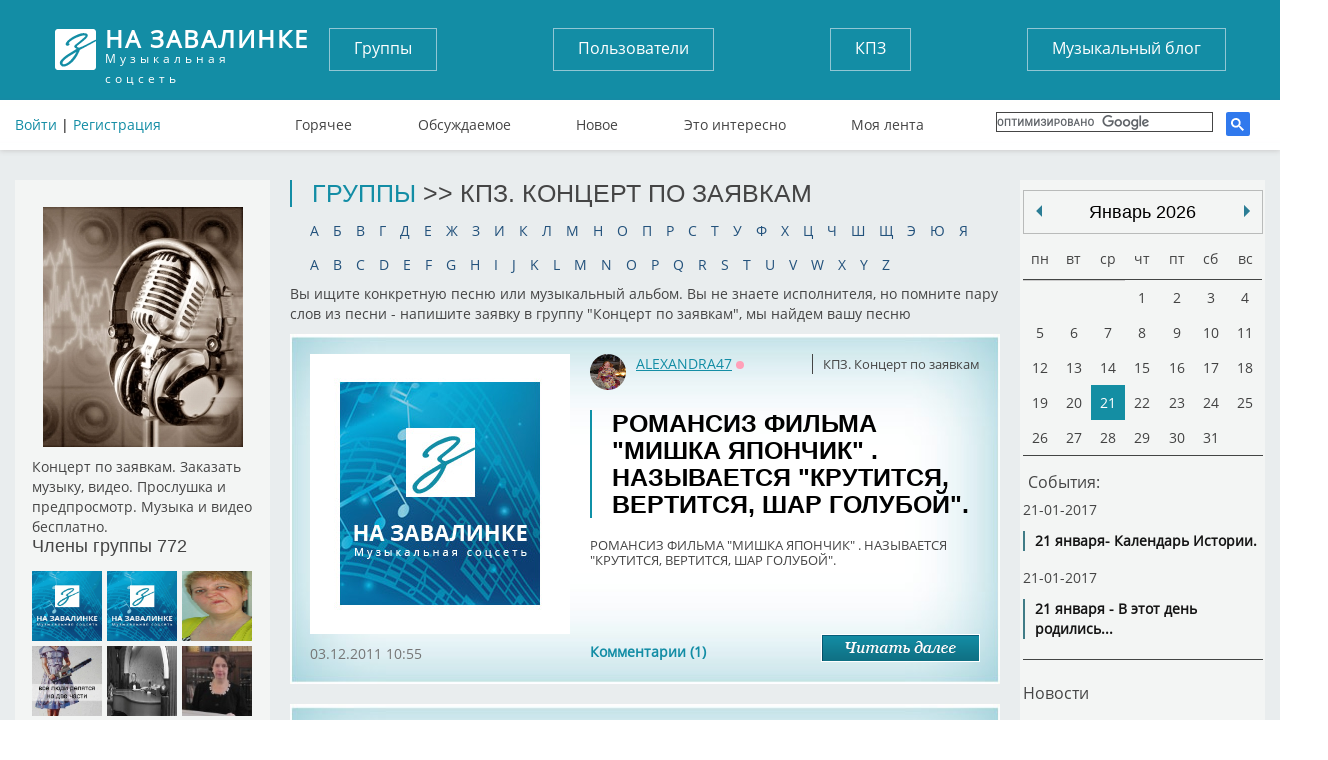

--- FILE ---
content_type: text/html; charset=UTF-8
request_url: https://tunnel.ru/group/concert/2948
body_size: 12266
content:
<!DOCTYPE html>
<html lang="ru">
<head>
	<meta charset="UTF-8" />
	<meta http-equiv="X-UA-Compatible" content="IE=edge">
	<meta name="viewport" content="width=device-width, initial-scale=1">
	<meta name="yandex-verification" content="67b0b79083d406b7" />
    <meta name="pmail-verification" content="59aad2d82c5ce8e82319541ab1bfc62a">
    <meta name="yandex-verification" content="aaea199f7ff688dc" />

	<title>Концерт по заявкам. Страница 2948</title>
	<meta name="keywords" content="Концерт по заявкам. Заказать музыку, найти музыкальный альбом, найти музыкальную композицию"/>
	<meta name="description" content='Вы ищите конкретную песню или музыкальный альбом. Вы не знаете исполнителя, но помните пару слов из песни - напишите заявку в группу "Концерт по заявкам", мы найдем вашу песню'/>
	<meta name="author" content='Спроси Алену Завалинка'/>
	<meta property="og:title" content='Концерт по заявкам' />
		<meta name="og:image" content="https://static.tunnel.rumedia/groups/1278248577805786.png">
    <meta name="twitter:card" content="summary_large_image" />
    <meta name="twitter:title" content="Концерт по заявкам" />
    <meta name="twitter:image:src" content="https://static.tunnel.rumedia/groups/1278248577805786.png" />
    <meta name="twitter:description" content="Вы ищите конкретную песню или музыкальный альбом. Вы не знаете исполнителя, но помните пару слов из песни - напишите заявку в группу &quot;Концерт по заявкам&quot;, мы найдем вашу песню" />
	<meta name="twitter:text:description" content="Вы ищите конкретную песню или музыкальный альбом. Вы не знаете исполнителя, но помните пару слов из песни - напишите заявку в группу &quot;Концерт по заявкам&quot;, мы найдем вашу песню" />
    <meta name="twitter:site" content="Завалинка" />
        <meta name="viewport" content="width=735, maximum-scale=1">
	<link rel="icon" type="image/x-icon" href="/favicon.ico" />
    <script src="https://cdn.adfinity.pro/code/tunnel.ru/adfinity.js" charset="utf-8" async></script>
    
    

</head>
<body>

	<header>
	<div class="container">
		<div class="flex">
			<a href="/" class="logo">
				<strong>На завалинке</strong>
				Музыкальная соцсеть
			</a>
			<div class="auth no-mobile">
							        <div class="block-header-user__sign">
			          <a href="/auth/login">Войти</a> | <a href="/auth/register/">Регистрация</a>
			        </div>
		        			</div>

			<nav class="buttons no-mobile">
				<a href="/groups/">Группы</a>
				<a href="/users/">Пользователи</a>
				<a href="/group/concert/">КПЗ</a>
				<a href="/group/musicblog/">Музыкальный блог</a>
			</nav>
			<div class="search">
			</div>



			<nav class="links no-mobile">
					<a href="/hot" >Горячее</a>
					<a href="/discussed" >Обсуждаемое</a>
					<a href="/post" >Новое</a>
					<a href="/best" >Это интересно</a>
					<a href="/subscribe" >Моя лента</a>
					      <div class="search search-google">

                  <script>
                      (function() {
                          var cx = '017782923875675734272:tjvxtp6movm';
                          var gcse = document.createElement('script');
                          gcse.type = 'text/javascript';
                          gcse.async = true;
                          gcse.src = 'https://cse.google.com/cse.js?cx=' + cx;
                          var s = document.getElementsByTagName('script')[0];
                          s.parentNode.insertBefore(gcse, s);
                      })();
                  </script>
                  <gcse:search></gcse:search>
		    </div>
		    			</nav>


		</div>
                    <img src="https://tunnel.ru/assets/image/calendar_date.png" id="calendarBtn">
        <nav class="navbar navbar-default" role="navigation">

            <div class="navbar-header">


                <button type="button" class="navbar-toggle" data-toggle="collapse" data-target=".navbar-collapse" id="nav-btn">
                    <span class="sr-only">Toggle navigation</span>
                    <span class="icon-bar"></span>
                    <span class="icon-bar"></span>
                    <span class="icon-bar"></span>
                </button>
            </div>
        </nav>
            <nav class="navigation" id="navigation">
                                <div class="block-header-user__sign login-mobile">
                    <a href="?full_version">Полная версия</a><br>
                    <a href="/auth/login">Войти</a> | <a href="/auth/register/">Регистрация</a>
                </div>
                <div class="search search-google">

                    <script>
                        (function() {
                            var cx = '017782923875675734272:tjvxtp6movm';
                            var gcse = document.createElement('script');
                            gcse.type = 'text/javascript';
                            gcse.async = true;
                            gcse.src = 'https://cse.google.com/cse.js?cx=' + cx;
                            var s = document.getElementsByTagName('script')[0];
                            s.parentNode.insertBefore(gcse, s);
                        })();
                    </script>
                    <gcse:search></gcse:search>
                </div>

                <nav class="buttons">
                    <ul class="mobile-li">
                        <li><a href="/groups/">Группы</a></li>
                        <li><a href="/users/">Пользователи</a></li>
                        <li><a href="/group/concert/">КПЗ</a></li>
                        <li><a href="/group/musicblog/">Музыкальный блог</a></li>
                    </ul>
                </nav>
                <nav class="links">
                    <ul class="mobile-li">
                        <li><a href="/hot" >Горячее</a></li>
                        <li><a href="/discussed" >Обсуждаемое</a></li>
                        <li><a href="/post" >Новое</a></li>
                        <li><a href="/best" >Это интересно</a></li>
                        <li><a href="/subscribe" >Моя лента</a></li>
                </nav>
                                <div class="block block-mobile user_menu Groups_menu">
                     <div class="column_left">
    <div class="block">
        
		<div id="profileavatar" class = "profileavatar">
			<img src="https://static.tunnel.ru/media/groups/1278248577805786.png" alt="">
		</div>
		<div class="greygrad">
			Концерт по заявкам. Заказать музыку, видео. Прослушка и предпросмотр. Музыка и видео бесплатно.
		</div>

		<h2 class=""><span>Члены группы </span><span id="group_followers">772</span></h2>
		<div class="userlist">
							<a href="/user/140150" class="slimuser" title="140150"><img src="https://static.tunnel.ru/media/avatar/user_3210_thumb.png" alt=""></a>
							<a href="/user/Max23" class="slimuser" title="Max23"><img src="https://static.tunnel.ru/media/avatar/user_4085_thumb.png" alt=""></a>
							<a href="/user/Verunia-68" class="slimuser" title="Verunia-68"><img src="https://static.tunnel.ru/media/avatar/user_8715_thumb.png" alt=""></a>
							<a href="/user/OksanaNZ" class="slimuser" title="OksanaNZ"><img src="https://static.tunnel.ru/media/avatar/user_29141_thumb.png" alt=""></a>
							<a href="/user/Alttom70" class="slimuser" title="Alttom70"><img src="https://static.tunnel.ru/media/avatar/user_93365_thumb.png" alt=""></a>
							<a href="/user/lozavino58" class="slimuser" title="lozavino58"><img src="https://static.tunnel.ru/media/avatar/user_29865_thumb.png" alt=""></a>
					</div>
		<a href="/group/concert/members" class="ttlink">просмотреть всех</a>
		<hr style="clear: both">
		<h2>Администраторы группы</h2>
		<div class="slimusergroup userlist">
							<a href="/user/Datot" class="slimuser" title="Datot"><img src="https://static.tunnel.ru/media/avatar/user_2_thumb.png" alt=""></a>
							<a href="/user/zavitok" class="slimuser" title="zavitok"><img src="https://static.tunnel.ru/media/avatar/user_910_thumb.png" alt=""></a>
							<a href="/user/Angelina" class="slimuser" title="Angelina"><img src="https://static.tunnel.ru/media/avatar/user_419_thumb.png" alt=""></a>
					</div>
		<hr style="clear: both">
		
		
	</div>

</div>
 
                </div>
                
                <div class="block block-mobile">
                    <h3>Завалинка в месенджерах</h3>
                    <ul class="list-mess">
                        <li><div class="telegram-tunnel"></div><span><a target="_blank" href="https://t.me/musiccalendar">Музыкальный календарь</a></span></li>
                        <li><div class="telegram-kulinar"></div><span><a target="_blank" href="https://t.me/nakarkali">Накаркали - новости коротко</a></span></li>
                    </ul>
                </div>

                <div class="block block-mobile column_lef-mobile">
                    <h3>Кто на завалинке</h3>
                    <ul class="list list-mobile">
                        <li><span><a href="/users/">Всего</a></span><span>18187</span></li>
                        <li><span><a href="/users/new">Новых</a></span><span>0</span></li>
                        <li><span><a href="/users/online">Онлайн</a></span><span>6</span></li>
                        <li><span>Гостей</span><span>202</span></li>
                                            </ul>
                </div>
                            </nav>

		<!--адаптивное меню-->

            <nav class="navigation" id="navigationDate"></nav>

        	</div>
</header>









<main>
		<div class="container layout-content__left-column">
		<div class="column_left">
		  					 <div class="column_left">
    <div class="block">
        
		<div id="profileavatar" class = "profileavatar">
			<img src="https://static.tunnel.ru/media/groups/1278248577805786.png" alt="">
		</div>
		<div class="greygrad">
			Концерт по заявкам. Заказать музыку, видео. Прослушка и предпросмотр. Музыка и видео бесплатно.
		</div>

		<h2 class=""><span>Члены группы </span><span id="group_followers">772</span></h2>
		<div class="userlist">
							<a href="/user/140150" class="slimuser" title="140150"><img src="https://static.tunnel.ru/media/avatar/user_3210_thumb.png" alt=""></a>
							<a href="/user/Max23" class="slimuser" title="Max23"><img src="https://static.tunnel.ru/media/avatar/user_4085_thumb.png" alt=""></a>
							<a href="/user/Verunia-68" class="slimuser" title="Verunia-68"><img src="https://static.tunnel.ru/media/avatar/user_8715_thumb.png" alt=""></a>
							<a href="/user/OksanaNZ" class="slimuser" title="OksanaNZ"><img src="https://static.tunnel.ru/media/avatar/user_29141_thumb.png" alt=""></a>
							<a href="/user/Alttom70" class="slimuser" title="Alttom70"><img src="https://static.tunnel.ru/media/avatar/user_93365_thumb.png" alt=""></a>
							<a href="/user/lozavino58" class="slimuser" title="lozavino58"><img src="https://static.tunnel.ru/media/avatar/user_29865_thumb.png" alt=""></a>
					</div>
		<a href="/group/concert/members" class="ttlink">просмотреть всех</a>
		<hr style="clear: both">
		<h2>Администраторы группы</h2>
		<div class="slimusergroup userlist">
							<a href="/user/Datot" class="slimuser" title="Datot"><img src="https://static.tunnel.ru/media/avatar/user_2_thumb.png" alt=""></a>
							<a href="/user/zavitok" class="slimuser" title="zavitok"><img src="https://static.tunnel.ru/media/avatar/user_910_thumb.png" alt=""></a>
							<a href="/user/Angelina" class="slimuser" title="Angelina"><img src="https://static.tunnel.ru/media/avatar/user_419_thumb.png" alt=""></a>
					</div>
		<hr style="clear: both">
		
		
	</div>

</div>
 
								</div>

		<div class="column_center  layout-content__main-column">
            
						
		    <div class="soho-posts-list">
                
                    <div id="adfox_164698499493784610"></div>
                    <script>
                        window.yaContextCb.push(()=>{
                            Ya.adfoxCode.createAdaptive({
                                ownerId: 389280,
                                containerId: 'adfox_164698499493784610',
                                params: {
                                    pp: 'bsvi',
                                    ps: 'fizr',
                                    p2: 'hnvc'
                                }
                            }, ['desktop'], {
                                tabletWidth: 980,
                                phoneWidth: 767,
                                isAutoReloads: false
                            })
                        });
                        let timerReload = setInterval(function() {
                            Ya.adfoxCode.reload(adfox_164698499493784610, {onlyIfWasVisible: true});
                        }, 30000);
                    </script>
                
												    	
<div class="post_list">
			<h1 class="havigation">
    <a href="/groups/">Группы</a> >>
КПЗ. Концерт по заявкам
</h1>

				<div class = 'alphabet alf'>
			<span class="alphaber_letter alphaber_load ">А</span>
				<span class="alphaber_letter alphaber_load ">Б</span>
				<span class="alphaber_letter alphaber_load ">В</span>
				<span class="alphaber_letter alphaber_load ">Г</span>
				<span class="alphaber_letter alphaber_load ">Д</span>
				<span class="alphaber_letter alphaber_load ">Е</span>
				<span class="alphaber_letter alphaber_load ">Ж</span>
				<span class="alphaber_letter alphaber_load ">З</span>
				<span class="alphaber_letter alphaber_load ">И</span>
				<span class="alphaber_letter alphaber_load ">К</span>
				<span class="alphaber_letter alphaber_load ">Л</span>
				<span class="alphaber_letter alphaber_load ">М</span>
				<span class="alphaber_letter alphaber_load ">Н</span>
				<span class="alphaber_letter alphaber_load ">О</span>
				<span class="alphaber_letter alphaber_load ">П</span>
				<span class="alphaber_letter alphaber_load ">Р</span>
				<span class="alphaber_letter alphaber_load ">С</span>
				<span class="alphaber_letter alphaber_load ">Т</span>
				<span class="alphaber_letter alphaber_load ">У</span>
				<span class="alphaber_letter alphaber_load ">Ф</span>
				<span class="alphaber_letter alphaber_load ">Х</span>
				<span class="alphaber_letter alphaber_load ">Ц</span>
				<span class="alphaber_letter alphaber_load ">Ч</span>
				<span class="alphaber_letter alphaber_load ">Ш</span>
				<span class="alphaber_letter alphaber_load ">Щ</span>
				<span class="alphaber_letter alphaber_load ">Э</span>
				<span class="alphaber_letter alphaber_load ">Ю</span>
				<span class="alphaber_letter alphaber_load ">Я</span>
	</div>
<div class = 'alphabet alf2'>
			<span class="alphaber_letter alphaber_load ">A</span>
				<span class="alphaber_letter alphaber_load ">B</span>
				<span class="alphaber_letter alphaber_load ">C</span>
				<span class="alphaber_letter alphaber_load ">D</span>
				<span class="alphaber_letter alphaber_load ">E</span>
				<span class="alphaber_letter alphaber_load ">F</span>
				<span class="alphaber_letter alphaber_load ">G</span>
				<span class="alphaber_letter alphaber_load ">H</span>
				<span class="alphaber_letter alphaber_load ">I</span>
				<span class="alphaber_letter alphaber_load ">J</span>
				<span class="alphaber_letter alphaber_load ">K</span>
				<span class="alphaber_letter alphaber_load ">L</span>
				<span class="alphaber_letter alphaber_load ">M</span>
				<span class="alphaber_letter alphaber_load ">N</span>
				<span class="alphaber_letter alphaber_load ">O</span>
				<span class="alphaber_letter alphaber_load ">P</span>
				<span class="alphaber_letter alphaber_load ">Q</span>
				<span class="alphaber_letter alphaber_load ">R</span>
				<span class="alphaber_letter alphaber_load ">S</span>
				<span class="alphaber_letter alphaber_load ">T</span>
				<span class="alphaber_letter alphaber_load ">U</span>
				<span class="alphaber_letter alphaber_load ">V</span>
				<span class="alphaber_letter alphaber_load ">W</span>
				<span class="alphaber_letter alphaber_load ">X</span>
				<span class="alphaber_letter alphaber_load ">Y</span>
				<span class="alphaber_letter alphaber_load ">Z</span>
	</div>
<div class="alphabet_words"></div>
<div class="clear_div"></div>

			<noindex><div class = "group_desc_title">Вы ищите конкретную песню или музыкальный альбом. Вы не знаете исполнителя, но помните пару слов из песни - напишите заявку в группу "Концерт по заявкам", мы найдем вашу песню</div></noindex>
         								
	<div class="post_item post">
							    		<div class="post_item post post_item_body">
		            			<a href="https://static.tunnel.ru/media/default/default_img.jpg" rel="prettyPhoto[gallery10650]" >
				<img src="https://static.tunnel.ru//media/default/default_img.jpg"  title="Популярная соцсеть Завалинка. Спроси Алену" alt="Популярная соцсеть Завалинка. Спроси Алену" />
			</a>
         
		<div class="text">
			<div class="tags">
												<div class="block_info_section"><a href="/group/concert">КПЗ. Концерт по заявкам</a></div>
															</div>






			<div class="user">
				<a  class="block-user-info__link" href="/user/ALEXANDRA47" title="АЛЕКСАНДРА" target=_blank><img class="block-user-info__avatar" src="https://static.tunnel.ru/media/avatar/user_5553_thumb.png" alt="АЛЕКСАНДРА">
				ALEXANDRA47</a>
															<span title="Оффлайн" class="block-user-info__status block-user-info__offline">Оффлайн</span>
										<br>
									<span class="status">&nbsp;</span>
							</div>
			<a class="block-post-list__header" href="/post-romansiz-filma-mishka-yaponchik-nazyvaetsya-krutitsya-vertitsya"><h2>РОМАНСИЗ ФИЛЬМА &quot;МИШКА ЯПОНЧИК&quot; . НАЗЫВАЕТСЯ &quot;КРУТИТСЯ, ВЕРТИТСЯ, ШАР ГОЛУБОЙ&quot;.</h2></a>

			<p>РОМАНСИЗ ФИЛЬМА "МИШКА ЯПОНЧИК" . НАЗЫВАЕТСЯ "КРУТИТСЯ, ВЕРТИТСЯ, ШАР ГОЛУБОЙ".</p>
            
		</div>
		<div class="bottom_media_post">
			<div class="commentPostCount">
				<a href = "/post-romansiz-filma-mishka-yaponchik-nazyvaetsya-krutitsya-vertitsya#cId0">
					Комментарии (1)
				</a>
			</div>
    	    <div class="read_more_div"><a href = "/post-romansiz-filma-mishka-yaponchik-nazyvaetsya-krutitsya-vertitsya" class="read_more"></a></div>
    	</div>
		<div class="PostAdddate">03.12.2011 10:55</div>


	</div>



		    	    
  	</div>

			            

								
	<div class="post_item post">
							    		<div class="post_item post post_item_body">
		            			<a href="https://static.tunnel.ru/media/default/default_img.jpg" rel="prettyPhoto[gallery10649]" >
				<img src="https://static.tunnel.ru//media/default/default_img.jpg"  title="Популярная соцсеть Завалинка. Спроси Алену" alt="Популярная соцсеть Завалинка. Спроси Алену" />
			</a>
         
		<div class="text">
			<div class="tags">
												<div class="block_info_section"><a href="/group/concert">КПЗ. Концерт по заявкам</a></div>
															</div>






			<div class="user">
				<a  class="block-user-info__link" href="/user/vladimir53" title="Владимир" target=_blank><img class="block-user-info__avatar" src="https://static.tunnel.ru/media/avatar/user_723_thumb.png" alt="Владимир">
				vladimir53</a>
															<span title="Оффлайн" class="block-user-info__status block-user-info__offline">Оффлайн</span>
										<br>
									<span class="status">&nbsp;</span>
							</div>
			<a class="block-post-list__header" href="/post-uslyshal-na-radio-fm-pesnya-nazyvaetsya-v-russkom-perevode-prazdnik"><h2>Услышал на радио фм песня называется в русском переводе &quot;праздник хулиганов&quot;.Если кто в курсе подскажите исполнителя. И если есть сама песня тоже было-бы не плохо. Спасибо.</h2></a>

			<p>Услышал на радио фм песня называется в русском переводе "праздник хулиганов".Если кто в курсе подскажите исполнителя. И если есть сама песня тоже было-бы не плохо. Спасибо.</p>
            
		</div>
		<div class="bottom_media_post">
			<div class="commentPostCount">
				<a href = "/post-uslyshal-na-radio-fm-pesnya-nazyvaetsya-v-russkom-perevode-prazdnik#cId0">
					Комментарии (5)
				</a>
			</div>
    	    <div class="read_more_div"><a href = "/post-uslyshal-na-radio-fm-pesnya-nazyvaetsya-v-russkom-perevode-prazdnik" class="read_more"></a></div>
    	</div>
		<div class="PostAdddate">03.12.2011 10:09</div>


	</div>



		    	    
  	</div>

			            

								
	<div class="post_item post">
							    		<div class="post_item post post_item_body">
		            			<a href="https://static.tunnel.ru/media/default/default_img.jpg" rel="prettyPhoto[gallery10648]" >
				<img src="https://static.tunnel.ru//media/default/default_img.jpg"  title="Популярная соцсеть Завалинка. Спроси Алену" alt="Популярная соцсеть Завалинка. Спроси Алену" />
			</a>
         
		<div class="text">
			<div class="tags">
												<div class="block_info_section"><a href="/group/concert">КПЗ. Концерт по заявкам</a></div>
															</div>






			<div class="user">
				<a  class="block-user-info__link" href="/user/Cowpland" title="Вася" target=_blank><img class="block-user-info__avatar" src="https://static.tunnel.ru/media/avatar/user_5552_thumb.png" alt="Вася">
				Cowpland</a>
															<span title="Оффлайн" class="block-user-info__status block-user-info__offline">Оффлайн</span>
										<br>
									<span class="status">&nbsp;</span>
							</div>
			<a class="block-post-list__header" href="/post-zdravstvujjte-pomogite-najjti-pesnyu-iz-dannogo-video"><h2>Здравствуйте. Помогите найти песню из данного видео.</h2></a>

			<p>Здравствуйте. Помогите найти песню из данного видео.</p>
            
		</div>
		<div class="bottom_media_post">
			<div class="commentPostCount">
				<a href = "/post-zdravstvujjte-pomogite-najjti-pesnyu-iz-dannogo-video#cId0">
					Комментарии (4)
				</a>
			</div>
    	    <div class="read_more_div"><a href = "/post-zdravstvujjte-pomogite-najjti-pesnyu-iz-dannogo-video" class="read_more"></a></div>
    	</div>
		<div class="PostAdddate">03.12.2011 09:29</div>


	</div>



		    	    
  	</div>

			            

								
	<div class="post_item post">
							    		<div class="post_item post post_item_body">
		            			<a href="https://static.tunnel.ru/media/default/default_img.jpg" rel="prettyPhoto[gallery10647]" >
				<img src="https://static.tunnel.ru//media/default/default_img.jpg"  title="Популярная соцсеть Завалинка. Спроси Алену" alt="Популярная соцсеть Завалинка. Спроси Алену" />
			</a>
         
		<div class="text">
			<div class="tags">
												<div class="block_info_section"><a href="/group/concert">КПЗ. Концерт по заявкам</a></div>
															</div>






			<div class="user">
				<a  class="block-user-info__link" href="/user/yurnigor1" title="ГОРКУНОВ ЮРИЙ" target=_blank><img class="block-user-info__avatar" src="https://static.tunnel.ru/media/avatar/user_4328_thumb.png" alt="ГОРКУНОВ ЮРИЙ">
				yurnigor1</a>
															<span title="Оффлайн" class="block-user-info__status block-user-info__offline">Оффлайн</span>
										<br>
									<span class="status">&nbsp;</span>
							</div>
			<a class="block-post-list__header" href="/post-proshu-pomoch-najjti-pesnyu-iz-k-f-nikto-ne-znaet-pro-sekspomogi"><h2>ПРОШУ ПОМОЧЬ НАЙТИ ПЕСНЮ ИЗ К/Ф НИКТО НЕ ЗНАЕТ ПРО СЕКС:&quot;ПОМОГИ МНЕ &quot;-НА АНГЛ. ЯЗ.ОРАНЖ. И ИСПОЛН. - И.ШИПИЛОВ</h2></a>

			<p>ПРОШУ ПОМОЧЬ НАЙТИ ПЕСНЮ ИЗ К/Ф НИКТО НЕ ЗНАЕТ ПРО СЕКС:"ПОМОГИ МНЕ "-НА АНГЛ. ЯЗ.ОРАНЖ. И ИСПОЛН. - И.ШИПИЛОВ</p>
            
		</div>
		<div class="bottom_media_post">
			<div class="commentPostCount">
				<a href = "/post-proshu-pomoch-najjti-pesnyu-iz-k-f-nikto-ne-znaet-pro-sekspomogi#cId0">
					Комментарии (0)
				</a>
			</div>
    	    <div class="read_more_div"><a href = "/post-proshu-pomoch-najjti-pesnyu-iz-k-f-nikto-ne-znaet-pro-sekspomogi" class="read_more"></a></div>
    	</div>
		<div class="PostAdddate">03.12.2011 09:07</div>


	</div>



		    	    
  	</div>

			            

								
	<div class="post_item post">
							    		<div class="post_item post post_item_body">
		            			<a href="https://static.tunnel.ru/media/default/default_img.jpg" rel="prettyPhoto[gallery10646]" >
				<img src="https://static.tunnel.ru//media/default/default_img.jpg"  title="Популярная соцсеть Завалинка. Спроси Алену" alt="Популярная соцсеть Завалинка. Спроси Алену" />
			</a>
         
		<div class="text">
			<div class="tags">
												<div class="block_info_section"><a href="/group/concert">КПЗ. Концерт по заявкам</a></div>
															</div>






			<div class="user">
				<a  class="block-user-info__link" href="/user/still" title="Степан" target=_blank><img class="block-user-info__avatar" src="https://static.tunnel.ru/media/avatar/user_984_thumb.png" alt="Степан">
				still</a>
															<span title="Оффлайн" class="block-user-info__status block-user-info__offline">Оффлайн</span>
										<br>
									<span class="status">&nbsp;</span>
							</div>
			<a class="block-post-list__header" href="/post-utro-dobroe-blyuz"><h2>Утро доброе!!! Блюз...</h2></a>

			<p>Утро доброе!!! Блюз...</p>
            
		</div>
		<div class="bottom_media_post">
			<div class="commentPostCount">
				<a href = "/post-utro-dobroe-blyuz#cId0">
					Комментарии (25)
				</a>
			</div>
    	    <div class="read_more_div"><a href = "/post-utro-dobroe-blyuz" class="read_more"></a></div>
    	</div>
		<div class="PostAdddate">03.12.2011 06:54</div>


	</div>



		    	    
  	</div>

			            

								
	<div class="post_item post">
							    		<div class="post_item post post_item_body">
		           	        									<a href="https://static.tunnel.ru//media/images/2016-06/post/10645/1322893021368056_orig.jpg" rel="prettyPhoto[gallery10645]" >
								<img src="/thumb/images/2016-06/post/10645/1322893021368056_orig___keepration_245x255.jpg"   title="250px-Nino_Rota.jpg" alt="250px-Nino_Rota.jpg" class="post_img"  />
							</a>
        			        		
        	                 
		<div class="text">
			<div class="tags">
												<div class="block_info_section"><a href="/group/concert">КПЗ. Концерт по заявкам</a></div>
															</div>






			<div class="user">
				<a  class="block-user-info__link" href="/user/grach" title="Валерий" target=_blank><img class="block-user-info__avatar" src="https://static.tunnel.ru/media/avatar/user_369_thumb.png" alt="Валерий">
				grach</a>
															<span title="Оффлайн" class="block-user-info__status block-user-info__offline">Оффлайн</span>
										<br>
									<span class="status">&nbsp;</span>
							</div>
			<a class="block-post-list__header" href="/post-3-dekabrya-rodilsya-nino-rota-1911-1979italyanskijj-kompozitoravtor"><h2>3 декабря родился Нино Рота (1911-1979),итальянский композитор,автор музыки к многим кинофильмам в т.ч. &quot;Крестный отец&quot;.</h2></a>

			<p>3 декабря родился Нино Рота (1911-1979),итальянский композитор,автор музыки к многим кинофильмам в т.ч. "Крестный отец".</p>
            
		</div>
		<div class="bottom_media_post">
			<div class="commentPostCount">
				<a href = "/post-3-dekabrya-rodilsya-nino-rota-1911-1979italyanskijj-kompozitoravtor#cId0">
					Комментарии (2)
				</a>
			</div>
    	    <div class="read_more_div"><a href = "/post-3-dekabrya-rodilsya-nino-rota-1911-1979italyanskijj-kompozitoravtor" class="read_more"></a></div>
    	</div>
		<div class="PostAdddate">03.12.2011 06:17</div>


	</div>



		    	    
  	</div>

			            

								
	<div class="post_item post">
							    		<div class="post_item post post_item_body">
		            			<a href="https://static.tunnel.ru/media/default/default_img.jpg" rel="prettyPhoto[gallery10644]" >
				<img src="https://static.tunnel.ru//media/default/default_img.jpg"  title="Популярная соцсеть Завалинка. Спроси Алену" alt="Популярная соцсеть Завалинка. Спроси Алену" />
			</a>
         
		<div class="text">
			<div class="tags">
												<div class="block_info_section"><a href="/group/concert">КПЗ. Концерт по заявкам</a></div>
															</div>






			<div class="user">
				<a  class="block-user-info__link" href="/user/OLEGS" title="Oleg" target=_blank><img class="block-user-info__avatar" src="https://static.tunnel.ru/media/avatar/user_3124_thumb.png" alt="Oleg">
				OLEGS</a>
															<span title="Оффлайн" class="block-user-info__status block-user-info__offline">Оффлайн</span>
										<br>
									<span class="status">&nbsp;</span>
							</div>
			<a class="block-post-list__header" href="/post-vopros-i-prosba-druzyapodelites-ssylkojj-na-film-varshavskaya"><h2>ВОПРОС и ПРОСЬБА! Друзья,поделитесь ссылкой на фильм ВАРШАВСКАЯ БИТВА 1920 год.Может быть без перевода.</h2></a>

			<p>ВОПРОС и ПРОСЬБА! Друзья,поделитесь ссылкой на фильм ВАРШАВСКАЯ БИТВА 1920 год.Может быть без перевода.</p>
            
		</div>
		<div class="bottom_media_post">
			<div class="commentPostCount">
				<a href = "/post-vopros-i-prosba-druzyapodelites-ssylkojj-na-film-varshavskaya#cId0">
					Комментарии (5)
				</a>
			</div>
    	    <div class="read_more_div"><a href = "/post-vopros-i-prosba-druzyapodelites-ssylkojj-na-film-varshavskaya" class="read_more"></a></div>
    	</div>
		<div class="PostAdddate">03.12.2011 05:37</div>


	</div>



		    	    
  	</div>

			            

								
	<div class="post_item post">
							    		<div class="post_item post post_item_body">
		            			<a href="https://static.tunnel.ru/media/default/default_img.jpg" rel="prettyPhoto[gallery10643]" >
				<img src="https://static.tunnel.ru//media/default/default_img.jpg"  title="Популярная соцсеть Завалинка. Спроси Алену" alt="Популярная соцсеть Завалинка. Спроси Алену" />
			</a>
         
		<div class="text">
			<div class="tags">
												<div class="block_info_section"><a href="/group/concert">КПЗ. Концерт по заявкам</a></div>
															</div>






			<div class="user">
				<a  class="block-user-info__link" href="/user/kharitm" title="Михаил" target=_blank><img class="block-user-info__avatar" src="https://static.tunnel.ru/media/avatar/user_4139_thumb.png" alt="Михаил">
				kharitm</a>
															<span title="Оффлайн" class="block-user-info__status block-user-info__offline">Оффлайн</span>
										<br>
									<span class="status">&nbsp;</span>
							</div>
			<a class="block-post-list__header" href="/post-znatokiotkliknites-pozhalujjsta-nuzhno-opoznat-gruppu-iz-otryvka"><h2>знатоки,откликнитесь ,пожалуйста, нужно опознать группу из отрывка.</h2></a>

			<p>знатоки,откликнитесь ,пожалуйста, нужно опознать группу из отрывка.</p>
            
		</div>
		<div class="bottom_media_post">
			<div class="commentPostCount">
				<a href = "/post-znatokiotkliknites-pozhalujjsta-nuzhno-opoznat-gruppu-iz-otryvka#cId0">
					Комментарии (5)
				</a>
			</div>
    	    <div class="read_more_div"><a href = "/post-znatokiotkliknites-pozhalujjsta-nuzhno-opoznat-gruppu-iz-otryvka" class="read_more"></a></div>
    	</div>
		<div class="PostAdddate">03.12.2011 05:18</div>


	</div>



		    	    
  	</div>

			            

								
	<div class="post_item post">
							    		<div class="post_item post post_item_body">
		            			<a href="https://static.tunnel.ru/media/default/default_img.jpg" rel="prettyPhoto[gallery10642]" >
				<img src="https://static.tunnel.ru//media/default/default_img.jpg"  title="Популярная соцсеть Завалинка. Спроси Алену" alt="Популярная соцсеть Завалинка. Спроси Алену" />
			</a>
         
		<div class="text">
			<div class="tags">
												<div class="block_info_section"><a href="/group/concert">КПЗ. Концерт по заявкам</a></div>
															</div>






			<div class="user">
				<a  class="block-user-info__link" href="/user/OLEGS" title="Oleg" target=_blank><img class="block-user-info__avatar" src="https://static.tunnel.ru/media/avatar/user_3124_thumb.png" alt="Oleg">
				OLEGS</a>
															<span title="Оффлайн" class="block-user-info__status block-user-info__offline">Оффлайн</span>
										<br>
									<span class="status">&nbsp;</span>
							</div>
			<a class="block-post-list__header" href="/post-vsem-dobrogo-utra-dushevnyjj-koncertik-muzykalnyjj-vinegret-16"><h2>ВСЕМ ДОБРОГО УТРА!!! ДУШЕВНЫЙ КОНЦЕРТИК! МУЗЫКАЛЬНЫЙ ВИНЕГРЕТ - 16</h2></a>

			<p>ВСЕМ ДОБРОГО УТРА!!! ДУШЕВНЫЙ КОНЦЕРТИК! МУЗЫКАЛЬНЫЙ ВИНЕГРЕТ - 16</p>
            
		</div>
		<div class="bottom_media_post">
			<div class="commentPostCount">
				<a href = "/post-vsem-dobrogo-utra-dushevnyjj-koncertik-muzykalnyjj-vinegret-16#cId0">
					Комментарии (33)
				</a>
			</div>
    	    <div class="read_more_div"><a href = "/post-vsem-dobrogo-utra-dushevnyjj-koncertik-muzykalnyjj-vinegret-16" class="read_more"></a></div>
    	</div>
		<div class="PostAdddate">03.12.2011 05:06</div>


	</div>



		    	    
  	</div>

			            

								
	<div class="post_item post">
							    		<div class="post_item post post_item_body">
		            			<a href="https://static.tunnel.ru/media/default/default_img.jpg" rel="prettyPhoto[gallery10641]" >
				<img src="https://static.tunnel.ru//media/default/default_img.jpg"  title="Популярная соцсеть Завалинка. Спроси Алену" alt="Популярная соцсеть Завалинка. Спроси Алену" />
			</a>
         
		<div class="text">
			<div class="tags">
												<div class="block_info_section"><a href="/group/concert">КПЗ. Концерт по заявкам</a></div>
															</div>






			<div class="user">
				<a  class="block-user-info__link" href="/user/65250215" title="Валерий" target=_blank><img class="block-user-info__avatar" src="https://static.tunnel.ru/media/avatar/user_5331_thumb.png" alt="Валерий">
				65250215</a>
															<span title="Оффлайн" class="block-user-info__status block-user-info__offline">Оффлайн</span>
										<br>
									<span class="status">&nbsp;</span>
							</div>
			<a class="block-post-list__header" href="/post-druzya-vylozhite-pozhalujjsta-zapisi-pevicy-kasia-sobczyk"><h2>Друзья выложите пожалуйста записи певицы Kasia Sobczyk</h2></a>

			<p>Друзья выложите пожалуйста записи певицы Kasia Sobczyk</p>
            
		</div>
		<div class="bottom_media_post">
			<div class="commentPostCount">
				<a href = "/post-druzya-vylozhite-pozhalujjsta-zapisi-pevicy-kasia-sobczyk#cId0">
					Комментарии (35)
				</a>
			</div>
    	    <div class="read_more_div"><a href = "/post-druzya-vylozhite-pozhalujjsta-zapisi-pevicy-kasia-sobczyk" class="read_more"></a></div>
    	</div>
		<div class="PostAdddate">03.12.2011 03:18</div>


	</div>



		    	    
  	</div>

			            

								
	<div class="post_item post">
							    		<div class="post_item post post_item_body">
		            			<a href="https://static.tunnel.ru/media/default/default_img.jpg" rel="prettyPhoto[gallery10640]" >
				<img src="https://static.tunnel.ru//media/default/default_img.jpg"  title="Популярная соцсеть Завалинка. Спроси Алену" alt="Популярная соцсеть Завалинка. Спроси Алену" />
			</a>
         
		<div class="text">
			<div class="tags">
												<div class="block_info_section"><a href="/group/concert">КПЗ. Концерт по заявкам</a></div>
															</div>






			<div class="user">
				<a  class="block-user-info__link" href="/user/San" title="Александр" target=_blank><img class="block-user-info__avatar" src="https://static.tunnel.ru/media/avatar/user_21_thumb.png" alt="Александр">
				San</a>
															<span title="Оффлайн" class="block-user-info__status block-user-info__offline">Оффлайн</span>
										<br>
									<span class="status">&nbsp;</span>
							</div>
			<a class="block-post-list__header" href="/post-a-kto-nibud-smotrel-uzhe-film-vysockijj-spasibo-chto-zhivojj-i-kak"><h2>А кто нибудь смотрел уже фильм &quot;Высоцкий. Спасибо, что живой&quot;? И как?</h2></a>

			<p>А кто нибудь смотрел уже фильм "Высоцкий. Спасибо, что живой"? И как?</p>
            
		</div>
		<div class="bottom_media_post">
			<div class="commentPostCount">
				<a href = "/post-a-kto-nibud-smotrel-uzhe-film-vysockijj-spasibo-chto-zhivojj-i-kak#cId0">
					Комментарии (128)
				</a>
			</div>
    	    <div class="read_more_div"><a href = "/post-a-kto-nibud-smotrel-uzhe-film-vysockijj-spasibo-chto-zhivojj-i-kak" class="read_more"></a></div>
    	</div>
		<div class="PostAdddate">02.12.2011 20:44</div>


	</div>



		    	    
  	</div>

			            

								
	<div class="post_item post">
							    		<div class="post_item post post_item_body">
		            			<a href="https://static.tunnel.ru/media/default/default_img.jpg" rel="prettyPhoto[gallery10639]" >
				<img src="https://static.tunnel.ru//media/default/default_img.jpg"  title="Популярная соцсеть Завалинка. Спроси Алену" alt="Популярная соцсеть Завалинка. Спроси Алену" />
			</a>
         
		<div class="text">
			<div class="tags">
												<div class="block_info_section"><a href="/group/concert">КПЗ. Концерт по заявкам</a></div>
															</div>






			<div class="user">
				<a  class="block-user-info__link" href="/user/vdovgach" title="Владимир" target=_blank><img class="block-user-info__avatar" src="https://static.tunnel.ru/media/avatar/user_4666_thumb.png" alt="Владимир">
				vdovgach</a>
															<span title="Оффлайн" class="block-user-info__status block-user-info__offline">Оффлайн</span>
										<br>
									<span class="status">&nbsp;</span>
							</div>
			<a class="block-post-list__header" href="/post-dobryjj-vecher-vsem-mne-bylo-priyatno-uznat-chto-pol-makkartni"><h2>Добрый вечер всем! Мне было приятно узнать, что Поль Маккартни подвизается в симфонической музыке.</h2></a>

			<p>Добрый вечер всем! Мне было приятно узнать, что Поль Маккартни подвизается в симфонической музыке.</p>
            
		</div>
		<div class="bottom_media_post">
			<div class="commentPostCount">
				<a href = "/post-dobryjj-vecher-vsem-mne-bylo-priyatno-uznat-chto-pol-makkartni#cId0">
					Комментарии (2)
				</a>
			</div>
    	    <div class="read_more_div"><a href = "/post-dobryjj-vecher-vsem-mne-bylo-priyatno-uznat-chto-pol-makkartni" class="read_more"></a></div>
    	</div>
		<div class="PostAdddate">02.12.2011 20:34</div>


	</div>



		    	    
  	</div>

			            

								
	<div class="post_item post">
							    		<div class="post_item post post_item_body">
		            			<a href="https://static.tunnel.ru/media/default/default_img.jpg" rel="prettyPhoto[gallery10638]" >
				<img src="https://static.tunnel.ru//media/default/default_img.jpg"  title="Популярная соцсеть Завалинка. Спроси Алену" alt="Популярная соцсеть Завалинка. Спроси Алену" />
			</a>
         
		<div class="text">
			<div class="tags">
												<div class="block_info_section"><a href="/group/concert">КПЗ. Концерт по заявкам</a></div>
															</div>






			<div class="user">
				<a  class="block-user-info__link" href="/user/San" title="Александр" target=_blank><img class="block-user-info__avatar" src="https://static.tunnel.ru/media/avatar/user_21_thumb.png" alt="Александр">
				San</a>
															<span title="Оффлайн" class="block-user-info__status block-user-info__offline">Оффлайн</span>
										<br>
									<span class="status">&nbsp;</span>
							</div>
			<a class="block-post-list__header" href="/post-segodnya-u-nas-v-gorode-ezhegodnyjj-koncert-ot-radio-monte-karlo"><h2>Сегодня у нас в городе ежегодный концерт от радио «Монте-Карло». Он идет прямо сейчас. Так сложилось, что я не смог попасть на концерт в честь этого события, хотя очень хотелось. Сегодня в честь этого - концерт замечательного французского парня Jehro. И о</h2></a>

			<p>Сегодня у нас в городе ежегодный концерт от радио «Монте-Карло». Он идет прямо сейчас. Так сложилось, что я не смог попасть на концерт в честь этого события, хотя очень хотелось. Сегодня в честь этого...</p>
            
		</div>
		<div class="bottom_media_post">
			<div class="commentPostCount">
				<a href = "/post-segodnya-u-nas-v-gorode-ezhegodnyjj-koncert-ot-radio-monte-karlo#cId0">
					Комментарии (11)
				</a>
			</div>
    	    <div class="read_more_div"><a href = "/post-segodnya-u-nas-v-gorode-ezhegodnyjj-koncert-ot-radio-monte-karlo" class="read_more"></a></div>
    	</div>
		<div class="PostAdddate">02.12.2011 20:28</div>


	</div>



		    	    
  	</div>

			            

								
	<div class="post_item post">
							    		<div class="post_item post post_item_body">
		           	        									<a href="https://static.tunnel.ru//media/images/2016-06/post/10637/1322856356799025_orig.jpg" rel="prettyPhoto[gallery10637]" >
								<img src="/thumb/images/2016-06/post/10637/1322856356799025_orig___keepration_245x255.jpg"   title="Т.Г.Стрелкова.jpg" alt="Т.Г.Стрелкова.jpg" class="post_img"  />
							</a>
        			        		
        	                 
		<div class="text">
			<div class="tags">
												<div class="block_info_section"><a href="/group/concert">КПЗ. Концерт по заявкам</a></div>
															</div>






			<div class="user">
				<a  class="block-user-info__link" href="/user/Astronom" title="Астроном" target=_blank><img class="block-user-info__avatar" src="https://static.tunnel.ru/media/avatar/user_256_thumb.png" alt="Астроном">
				Astronom</a>
															<span title="Оффлайн" class="block-user-info__status block-user-info__offline">Оффлайн</span>
										<br>
									<span class="status">&nbsp;</span>
							</div>
			<a class="block-post-list__header" href="/post-76-let-so-dnya-rozhdeniya-sovetskojj-pevicy-tamary-gurevny-strelkovojj"><h2>76 лет со дня рождения советской певицы Тамары Гурьевны Стрелковой</h2></a>

			<p>76 лет со дня рождения советской певицы Тамары Гурьевны Стрелковой</p>
            
		</div>
		<div class="bottom_media_post">
			<div class="commentPostCount">
				<a href = "/post-76-let-so-dnya-rozhdeniya-sovetskojj-pevicy-tamary-gurevny-strelkovojj#cId0">
					Комментарии (1)
				</a>
			</div>
    	    <div class="read_more_div"><a href = "/post-76-let-so-dnya-rozhdeniya-sovetskojj-pevicy-tamary-gurevny-strelkovojj" class="read_more"></a></div>
    	</div>
		<div class="PostAdddate">02.12.2011 20:06</div>


	</div>



		    	    
  	</div>

			            

								
	<div class="post_item post">
							    		<div class="post_item post post_item_body">
		           	        									<a href="https://static.tunnel.ru//media/images/2016-06/post/10636/1322856127579842_orig.jpg" rel="prettyPhoto[gallery10636]" >
								<img src="/thumb/images/2016-06/post/10636/1322856127579842_orig___keepration_245x255.jpg"   title="Л.К.Книппер.jpg" alt="Л.К.Книппер.jpg" class="post_img"  />
							</a>
        			        		
        	                 
		<div class="text">
			<div class="tags">
												<div class="block_info_section"><a href="/group/concert">КПЗ. Концерт по заявкам</a></div>
															</div>






			<div class="user">
				<a  class="block-user-info__link" href="/user/Astronom" title="Астроном" target=_blank><img class="block-user-info__avatar" src="https://static.tunnel.ru/media/avatar/user_256_thumb.png" alt="Астроном">
				Astronom</a>
															<span title="Оффлайн" class="block-user-info__status block-user-info__offline">Оффлайн</span>
										<br>
									<span class="status">&nbsp;</span>
							</div>
			<a class="block-post-list__header" href="/post-113-let-so-dnya-rozhdeniya-sovetskogo-kompozitora-lva-konstantinovicha"><h2>113 лет со дня рождения советского композитора Льва Константиновича Книппера</h2></a>

			<p>113 лет со дня рождения советского композитора Льва Константиновича Книппера</p>
            
		</div>
		<div class="bottom_media_post">
			<div class="commentPostCount">
				<a href = "/post-113-let-so-dnya-rozhdeniya-sovetskogo-kompozitora-lva-konstantinovicha#cId0">
					Комментарии (2)
				</a>
			</div>
    	    <div class="read_more_div"><a href = "/post-113-let-so-dnya-rozhdeniya-sovetskogo-kompozitora-lva-konstantinovicha" class="read_more"></a></div>
    	</div>
		<div class="PostAdddate">02.12.2011 20:02</div>


	</div>



		    	    
  	</div>

			            

								
	<div class="post_item post">
							    		<div class="post_item post post_item_body">
		            			<a href="https://static.tunnel.ru/media/default/default_img.jpg" rel="prettyPhoto[gallery10635]" >
				<img src="https://static.tunnel.ru//media/default/default_img.jpg"  title="Популярная соцсеть Завалинка. Спроси Алену" alt="Популярная соцсеть Завалинка. Спроси Алену" />
			</a>
         
		<div class="text">
			<div class="tags">
												<div class="block_info_section"><a href="/group/concert">КПЗ. Концерт по заявкам</a></div>
															</div>






			<div class="user">
				<a  class="block-user-info__link" href="/user/meloman1805" title="Александр" target=_blank><img class="block-user-info__avatar" src="https://static.tunnel.ru/media/avatar/user_732_thumb.png" alt="Александр">
				meloman1805</a>
															<span title="Оффлайн" class="block-user-info__status block-user-info__offline">Оффлайн</span>
										<br>
									<span class="status">&nbsp;</span>
							</div>
			<a class="block-post-list__header" href="/post-privet-ot-borisa"><h2>Привет от Бориса!</h2></a>

			<p>Привет от Бориса!</p>
            
		</div>
		<div class="bottom_media_post">
			<div class="commentPostCount">
				<a href = "/post-privet-ot-borisa#cId0">
					Комментарии (13)
				</a>
			</div>
    	    <div class="read_more_div"><a href = "/post-privet-ot-borisa" class="read_more"></a></div>
    	</div>
		<div class="PostAdddate">02.12.2011 19:14</div>


	</div>



		    	    
  	</div>

			            

								
	<div class="post_item post">
							    		<div class="post_item post post_item_body">
		            			<a href="https://static.tunnel.ru/media/default/default_img.jpg" rel="prettyPhoto[gallery10634]" >
				<img src="https://static.tunnel.ru//media/default/default_img.jpg"  title="Популярная соцсеть Завалинка. Спроси Алену" alt="Популярная соцсеть Завалинка. Спроси Алену" />
			</a>
         
		<div class="text">
			<div class="tags">
												<div class="block_info_section"><a href="/group/concert">КПЗ. Концерт по заявкам</a></div>
															</div>






			<div class="user">
				<a  class="block-user-info__link" href="/user/Alex-de" title="Аlex" target=_blank><img class="block-user-info__avatar" src="https://static.tunnel.ru/media/avatar/user_651_thumb.png" alt="Аlex">
				Alex-de</a>
															<span title="Оффлайн" class="block-user-info__status block-user-info__offline">Оффлайн</span>
										<br>
									<span class="status">&nbsp;</span>
							</div>
			<a class="block-post-list__header" href="/post-vsem-dobryjj-vecher-proshu-pomoshhi-v-poiske-pesni-hose-hose"><h2>Всем добрый вечер! Прошу помощи в поиске песни HOSE HOSE - Esperan poka un poki toma (Хосе Хосе - эсперан пока ун поки тома....) - в правильности написания на латыне очень сомневаюсь. За любую информацию буду очень благодарен. Спасибо!!!</h2></a>

			<p>Всем добрый вечер! Прошу помощи в поиске песни HOSE HOSE - Esperan poka un poki toma (Хосе Хосе - эсперан пока ун поки тома....) - в правильности написания на латыне очень сомневаюсь. За любую информа...</p>
            
		</div>
		<div class="bottom_media_post">
			<div class="commentPostCount">
				<a href = "/post-vsem-dobryjj-vecher-proshu-pomoshhi-v-poiske-pesni-hose-hose#cId0">
					Комментарии (7)
				</a>
			</div>
    	    <div class="read_more_div"><a href = "/post-vsem-dobryjj-vecher-proshu-pomoshhi-v-poiske-pesni-hose-hose" class="read_more"></a></div>
    	</div>
		<div class="PostAdddate">02.12.2011 19:02</div>


	</div>



		    	    
  	</div>

			            

								
	<div class="post_item post">
							    		<div class="post_item post post_item_body">
		            			<a href="https://static.tunnel.ru/media/default/default_img.jpg" rel="prettyPhoto[gallery10633]" >
				<img src="https://static.tunnel.ru//media/default/default_img.jpg"  title="Популярная соцсеть Завалинка. Спроси Алену" alt="Популярная соцсеть Завалинка. Спроси Алену" />
			</a>
         
		<div class="text">
			<div class="tags">
												<div class="block_info_section"><a href="/group/concert">КПЗ. Концерт по заявкам</a></div>
															</div>






			<div class="user">
				<a  class="block-user-info__link" href="/user/D_K" title="Дядя Коля" target=_blank><img class="block-user-info__avatar" src="https://static.tunnel.ru/media/avatar/user_3376_thumb.png" alt="Дядя Коля">
				D_K</a>
															<span title="Оффлайн" class="block-user-info__status block-user-info__offline">Оффлайн</span>
										<br>
									<span class="status">&nbsp;</span>
							</div>
			<a class="block-post-list__header" href="/post-para-davnym-davno-zabytykh-kompyuternykh-ehkzersisov-na-son-gryadushhi"><h2>Пара давным-давно забытых компьютерных экзерсисов на сон грядущий...</h2></a>

			<p>Пара давным-давно забытых компьютерных экзерсисов на сон грядущий...</p>
            
		</div>
		<div class="bottom_media_post">
			<div class="commentPostCount">
				<a href = "/post-para-davnym-davno-zabytykh-kompyuternykh-ehkzersisov-na-son-gryadushhi#cId0">
					Комментарии (3)
				</a>
			</div>
    	    <div class="read_more_div"><a href = "/post-para-davnym-davno-zabytykh-kompyuternykh-ehkzersisov-na-son-gryadushhi" class="read_more"></a></div>
    	</div>
		<div class="PostAdddate">02.12.2011 18:56</div>


	</div>



		    	    
  	</div>

			            

								
	<div class="post_item post">
							    		<div class="post_item post post_item_body">
		            			<a href="https://static.tunnel.ru/media/default/default_img.jpg" rel="prettyPhoto[gallery10632]" >
				<img src="https://static.tunnel.ru//media/default/default_img.jpg"  title="Популярная соцсеть Завалинка. Спроси Алену" alt="Популярная соцсеть Завалинка. Спроси Алену" />
			</a>
         
		<div class="text">
			<div class="tags">
												<div class="block_info_section"><a href="/group/concert">КПЗ. Концерт по заявкам</a></div>
															</div>






			<div class="user">
				<a  class="block-user-info__link" href="/user/Pens" title="pens" target=_blank><img class="block-user-info__avatar" src="https://static.tunnel.ru/media/avatar/user_5473_thumb.png" alt="pens">
				Pens</a>
															<span title="Оффлайн" class="block-user-info__status block-user-info__offline">Оффлайн</span>
										<br>
									<span class="status">&nbsp;</span>
							</div>
			<a class="block-post-list__header" href="/post-dobryjj-vecher-pozvolyu-sebe-napomnit-ansambl-alyans-golosa-80"><h2>Добрый вечер, позволю себе напомнить - Ансамбль &quot;Альянс&quot; голоса 80-х. Мне кажется и сейчас звучит неплохо.</h2></a>

			<p>Добрый вечер, позволю себе напомнить - Ансамбль "Альянс" голоса 80-х. Мне кажется и сейчас звучит неплохо.</p>
            
		</div>
		<div class="bottom_media_post">
			<div class="commentPostCount">
				<a href = "/post-dobryjj-vecher-pozvolyu-sebe-napomnit-ansambl-alyans-golosa-80#cId0">
					Комментарии (5)
				</a>
			</div>
    	    <div class="read_more_div"><a href = "/post-dobryjj-vecher-pozvolyu-sebe-napomnit-ansambl-alyans-golosa-80" class="read_more"></a></div>
    	</div>
		<div class="PostAdddate">02.12.2011 18:33</div>


	</div>



		    	    
  	</div>

			            

								
	<div class="post_item post">
							    		<div class="post_item post post_item_body">
		            			<a href="https://static.tunnel.ru/media/default/default_img.jpg" rel="prettyPhoto[gallery10631]" >
				<img src="https://static.tunnel.ru//media/default/default_img.jpg"  title="Популярная соцсеть Завалинка. Спроси Алену" alt="Популярная соцсеть Завалинка. Спроси Алену" />
			</a>
         
		<div class="text">
			<div class="tags">
												<div class="block_info_section"><a href="/group/concert">КПЗ. Концерт по заявкам</a></div>
															</div>






			<div class="user">
				<a  class="block-user-info__link" href="/user/San" title="Александр" target=_blank><img class="block-user-info__avatar" src="https://static.tunnel.ru/media/avatar/user_21_thumb.png" alt="Александр">
				San</a>
															<span title="Оффлайн" class="block-user-info__status block-user-info__offline">Оффлайн</span>
										<br>
									<span class="status">&nbsp;</span>
							</div>
			<a class="block-post-list__header" href="/post-na-zherebevke-chempionata-evropy-po-futbolu-2012-goda-nam-properla"><h2>На жеребьевке чемпионата Европы по футболу 2012 года нам проперла кокретная шара. Наша группа - Польша, Греция, Россия и Чехия! Ураааааа!</h2></a>

			<p>На жеребьевке чемпионата Европы по футболу 2012 года нам проперла кокретная шара. Наша группа - Польша, Греция, Россия и Чехия! Ураааааа!</p>
            
		</div>
		<div class="bottom_media_post">
			<div class="commentPostCount">
				<a href = "/post-na-zherebevke-chempionata-evropy-po-futbolu-2012-goda-nam-properla#cId0">
					Комментарии (10)
				</a>
			</div>
    	    <div class="read_more_div"><a href = "/post-na-zherebevke-chempionata-evropy-po-futbolu-2012-goda-nam-properla" class="read_more"></a></div>
    	</div>
		<div class="PostAdddate">02.12.2011 18:00</div>


	</div>



		    	    
  	</div>

			            

				<!-- Yandex.RTB R-A-291524-4 -->
        
	
			<ul class="block-pager">
								    <li class="block-pager__item block-pager__page">
		        <a class="block-pager__link" href="/group/concert/1">1</a>
		    </li>
										<li class="block-pager__delimeter">. . .</li>
						    <li class="block-pager__item block-pager__page">
		        <a class="block-pager__link" href="/group/concert/2944">2944</a>
		    </li>
											    <li class="block-pager__item block-pager__page">
		        <a class="block-pager__link" href="/group/concert/2945">2945</a>
		    </li>
											    <li class="block-pager__item block-pager__page">
		        <a class="block-pager__link" href="/group/concert/2946">2946</a>
		    </li>
											    <li class="block-pager__item block-pager__page">
		        <a class="block-pager__link" href="/group/concert/2947">2947</a>
		    </li>
											    <li class="block-pager__item block-pager__current">2948</li>
	    									    <li class="block-pager__item block-pager__page">
		        <a class="block-pager__link" href="/group/concert/2949">2949</a>
		    </li>
											    <li class="block-pager__item block-pager__page">
		        <a class="block-pager__link" href="/group/concert/2950">2950</a>
		    </li>
											    <li class="block-pager__item block-pager__page">
		        <a class="block-pager__link" href="/group/concert/2951">2951</a>
		    </li>
											    <li class="block-pager__item block-pager__page">
		        <a class="block-pager__link" href="/group/concert/2952">2952</a>
		    </li>
										<li class="block-pager__delimeter">. . .</li>
						    <li class="block-pager__item block-pager__page">
		        <a class="block-pager__link" href="/group/concert/3410">3410</a>
		    </li>
					</ul>

	</div>

                
		    </div>
	    </div>
	  	<div class="layout-content__right-column no-mobile">
	  		<div class="layout-content__right-column-block">
	  				  		<div id="eventCalendar" style="width: 240px; margin: 0px auto; "></div>
<div class="block-post-top-5-news-body" >

	<h2><a href = "/group/news_day">Новости</a></h2>
			            <div class="block-post-top-5-news-id">
		                    <a class="block-post-lis-ttop-5" href="/post/192946">Умер иллюзионист Эмиль Кио
										         
										         
	                                             											         											         																				<div class="block-post-top-5__asset image-max-320 block-asset__item">
																				<img src="/thumb/images/2025-12/post/192946/screenshot_2025-12-30-19-07-04___keepration_220x220.jpeg" title="screenshot_2025-12-30-19-07-04" alt="screenshot_2025-12-30-19-07-04" />
															            </div>
												         															         	                                            							</a>
	</div>


		            <div class="block-post-top-5-news-id">
		                    <a class="block-post-lis-ttop-5" href="/post/192899">Умерла Брижит Бардо
										         
										         
	                                             											         											         																				<div class="block-post-top-5__asset image-max-320 block-asset__item">
																				<img src="/thumb/images/2025-12/post/192899/screenshot_2025-12-28-21-38-27___keepration_220x220.jpeg" title="screenshot_2025-12-28-21-38-27" alt="screenshot_2025-12-28-21-38-27" />
															            </div>
												         															         	                                            							</a>
	</div>


		            <div class="block-post-top-5-news-id">
		                    <a class="block-post-lis-ttop-5" href="/post/192859">Умерла Вера Валентиновна Алентова (25.12.2025 г.), народная артистка России. Ей было 83 года.
										         
										         
	                                             											         											         																				<div class="block-post-top-5__asset image-max-320 block-asset__item">
																				<img src="/thumb/images/2025-12/post/192859/vera_alentova_-_2018.jpg-(convert.io)___keepration_220x220.jpg" title="vera_alentova_-_2018.jpg-(convert.io)" alt="vera_alentova_-_2018.jpg-(convert.io)" />
															            </div>
												         															         	                                            							</a>
	</div>


		            <div class="block-post-top-5-news-id">
		                    <a class="block-post-lis-ttop-5" href="/post/192770">Умер Крис Ри
										         
										         
	                                             											         											         																				<div class="block-post-top-5__asset image-max-320 block-asset__item">
																				<img src="/thumb/images/2025-12/post/192770/s___keepration_220x220.jpeg" title="s" alt="s" />
															            </div>
												         															         	                                            							</a>
	</div>


		            <div class="block-post-top-5-news-id">
		                    <a class="block-post-lis-ttop-5" href="/post/192554">YNGWIE MALMSTEEN выступит в Москве с единственным концертом
										         
										         
	                                             											         											         																				<div class="block-post-top-5__asset image-max-320 block-asset__item">
																				<img src="/thumb/images/2025-12/post/192554/199684_c1000_600_2_85___keepration_220x220.jpg" title="199684_c1000_600_2_85" alt="199684_c1000_600_2_85" />
															            </div>
												         															         	                                            							</a>
	</div>


		            <div class="block-post-top-5-news-id">
		                    <a class="block-post-lis-ttop-5" href="/post/192313">В Москве арестовали гендиректора музыкального издательства «Джем» Андрея Черкасова
										         
										         
	                                             											         											         																				<div class="block-post-top-5__asset image-max-320 block-asset__item">
																				<img src="/thumb/images/2025-12/post/192313/321___keepration_220x220.jpeg" title="321" alt="321" />
															            </div>
												         															         	                                            							</a>
	</div>


		            <div class="block-post-top-5-news-id">
		                    <a class="block-post-lis-ttop-5" href="/post/191717">Не стало ведущего  Юрия Николаева.
										         
										         
	                                             											         											         																				<div class="block-post-top-5__asset image-max-320 block-asset__item">
																				<img src="/thumb/images/2025-11/post/191717/scale_1200___keepration_220x220.jpg" title="scale_1200" alt="scale_1200" />
															            </div>
												         															         	                                            							</a>
	</div>


</div>


<div class="block-post-top-birthday">
	<h2><a href="/group/news_day">Именинники сегодня</a></h2>
					<a href = "/user/al54" target=_blank>al54</a>
			,		<a href = "/user/putagradec" target=_blank>putagradec</a>
			,		<a href = "/user/anna-nature" target=_blank>anna-nature</a>
			,		<a href = "/user/Kristi" target=_blank>Kristi</a>
			,		<a href = "/user/diora174" target=_blank>diora174</a>
			,		<a href = "/user/Mia" target=_blank>Mia</a>
			,		<a href = "/user/KIRUIAMO" target=_blank>KIRUIAMO</a>
			,		<a href = "/user/vorozhev" target=_blank>vorozhev</a>
			,		<a href = "/user/Zadirik" target=_blank>Zadirik</a>
			,		<a href = "/user/Pasha82" target=_blank>Pasha82</a>
			,		<a href = "/user/vnp-62" target=_blank>vnp-62</a>
			,		<a href = "/user/urpok38" target=_blank>urpok38</a>
			,		<a href = "/user/terkinillia" target=_blank>terkinillia</a>
			,		<a href = "/user/Ihar" target=_blank>Ihar</a>
			,		<a href = "/user/Claire7777" target=_blank>Claire7777</a>
			,		<a href = "/user/Eli" target=_blank>Eli</a>
			,		<a href = "/user/mangousta" target=_blank>mangousta</a>
			,		<a href = "/user/fyli" target=_blank>fyli</a>
			,		<a href = "/user/Ruslan12" target=_blank>Ruslan12</a>
			,		<a href = "/user/sim21" target=_blank>sim21</a>
			,		<a href = "/user/Джинн" target=_blank>Джинн</a>
	</div>
<br>


    
    <div id="adfinity-sticky">
        <div id="adfox_16468342032777338">
        </div>
    </div>
    <script>
        window.yaContextCb.push(()=>{
            Ya.adfoxCode.createAdaptive({
                ownerId: 389280,
                containerId: 'adfox_16468342032777338',
                params: {
                    pp: 'bswl',
                    ps: 'fizr',
                    p2: 'hnsz'
                }
            }, ['desktop'], {
                tabletWidth: 980,
                phoneWidth: 480,
                isAutoReloads: false
            })
        });
        let timerReload2 = setInterval(function() {
            Ya.adfoxCode.reload(adfox_16468342032777338, {onlyIfWasVisible: true});
        }, 30000);
    </script>
    




		  		
	  			  		</div>
	 	</div>
	</div>
</main>
<footer>
	<div class="container">
		<div class="group1">
			<a href="/" class="logo">
				<strong>На завалинке</strong>
				Музыкальная соцсеть
			</a>
			<p class="copyright">Все права защищены © 2016</p>
		</div>
		<div class="group2">
			<h2>Полезные ссылки</h2>
			<a href="/feed/">Моя лента</a>
			<a href="/auth/profile_view/">Мой профайл</a>
			<a href="/auth/profile_view/">Мои установки</a>
			<a href="https://pulse.mail.ru/source/1684557481484018685/" target="_blank">Деревенский Москвич</a>
			
		</div>
		<div class="group3">
			<h2>Группы</h2>
			<a href="/groups/my">Мои группы</a>
			<a href="/groups/">Все группы</a>
			<a href="#">Создать новую группу</a>
		</div>
		<div class="group4">
			<h2>Найти друзей</h2>
			<a href="/users/">Список пользователей</a>
            <a href="https://zen.yandex.ru/user/159106939" target="_blank">Мужские игрушки</a>
			<a href="https://tunnel.ru/dzen.txt" target="_blank">Dzen каналы</a>
			
		</div>
		<div class="group5">
			<h2>О Завалинке</h2>
			<a href="mailto:datot@mail.ru">Написать нам</a>
			<a href="http://tunnel.ru/site-rules">Правила</a>
			<a href="http://tunnel.ru/group/faq">Помощь по Завалинке</a>
		</div>
	</div>
	<script type="text/javascript"><!--
    <!--LiveInternet counter-->
	document.write("<a href='//www.liveinternet.ru/click' "+
	"target=_blank><img src='//counter.yadro.ru/hit?t23.10;r"+
	escape(document.referrer)+((typeof(screen)=="undefined")?"":
	";s"+screen.width+"*"+screen.height+"*"+(screen.colorDepth?
	screen.colorDepth:screen.pixelDepth))+";u"+escape(document.URL)+
	";"+Math.random()+
	"' alt='' title='LiveInternet: показано число посетителей за"+
	" сегодня' "+
	"border='0' width='88' height='15'><\/a>")
	<!--/LiveInternet-->
		//--></script>

	<script type="text/javascript" >
	   (function(m,e,t,r,i,k,a){m[i]=m[i]||function(){(m[i].a=m[i].a||[]).push(arguments)};
	   m[i].l=1*new Date();k=e.createElement(t),a=e.getElementsByTagName(t)[0],k.async=1,k.src=r,a.parentNode.insertBefore(k,a)})
	   (window, document, "script", "https://mc.yandex.ru/metrika/tag.js", "ym");

	   ym(51767978, "init", {
	        id:51767978,
	        clickmap:true,
	        trackLinks:true,
	        accurateTrackBounce:true
	   });
	</script>
	<noscript><div><img src="https://mc.yandex.ru/watch/51767978" style="position:absolute; left:-9999px;" alt="" /></div></noscript>
	<!-- Rating@Mail.ru counter -->
	<script type="text/javascript">
	var _tmr = window._tmr || (window._tmr = []);
	_tmr.push({id: "2030340", type: "pageView", start: (new Date()).getTime()});
	(function (d, w, id) {
	  if (d.getElementById(id)) return;
	  var ts = d.createElement("script"); ts.type = "text/javascript"; ts.async = true; ts.id = id;
	  ts.src = "https://top-fwz1.mail.ru/js/code.js";
	  var f = function () {var s = d.getElementsByTagName("script")[0]; s.parentNode.insertBefore(ts, s);};
	  if (w.opera == "[object Opera]") { d.addEventListener("DOMContentLoaded", f, false); } else { f(); }
	})(document, window, "topmailru-code");
	</script><noscript><div>
	<img src="https://top-fwz1.mail.ru/counter?id=2030340;js=na" style="border:0;position:absolute;left:-9999px;" alt="Top.Mail.Ru" />
	</div></noscript>
	<!-- //Rating@Mail.ru counter -->





</footer>
<!--Навигация-->
<div class="navigation_left">
	<div class="top" onClick = scrolldoctop(); title="На верх"></div>
	<div class="back" onClick="history.go(-1);" title="Предыдущая страница"></div>
</div>
<!--Конец Навигация-->
<!--Информация-->
  <div id="container_info" align="center">
  <div class="main">
    <div class="main_in_main">
      <button type="button" class="close" data-dismiss="alert" aria-label="Закрыть">
        <span aria-hidden="true">×</span>
      </button>
      <div class="content" id="display_content_div_info">
      </div>
    </div>
  </div>
</div>
<input type="hidden" name="file_upload_id" id = "file_upload_id" value="" id="fileupload">





</body>
<div class="mediaPlayerDiv">
</div>

<div class="mediaPlayerDivFav">
</div>

<link rel="stylesheet" href="/vendor/emojionearea/dist/emojionearea.min.css">
<!--css_start-->
<link href="/assets/css/bootstrap.min.css" rel="stylesheet">
<!--<link href="/assets/css/font-awesome.min.css" rel="stylesheet">-->
<link href="/assets/css/media.css?v=20" rel="stylesheet">
<link href="/assets/css/style.css" rel="stylesheet">
<link href="/assets/css/checkbox.css" rel="stylesheet">
<!--css_finish-->


<link href="/vendor/prettyPhoto/css/prettyPhoto.css" rel="stylesheet" type="text/css" />
<link href="/vendor/acornmediaplayer/acornmediaplayer.base.css" rel="stylesheet" type="text/css" />
<link href="/vendor/acornmediaplayer/themes/darkglass/acorn.darkglass.css" rel="stylesheet" type="text/css">
<link href="/vendor/jquery-ui/jquery-ui.min.css" rel="stylesheet" type="text/css" />
<link href="/vendor/simplemodal/css/basic.css" rel="stylesheet" type="text/css" />

<link href="/vendor/liquidcarousel/css/liquidcarousel.css" rel="stylesheet" type="text/css" />

<link rel="stylesheet"  href='/vendor/eventcalendar/css/eventCalendar.css' >
<link rel="stylesheet"  href='/vendor/eventcalendar/css/eventCalendar_theme_responsive.css' >



<script src="/vendor/jquery/dist/jquery.min.js"></script>
<script src="/vendor/jquery-ui/jquery-ui.min.js"></script>
<script src="/vendor/acornmediaplayer/jquery.acornmediaplayer.js"></script>


<script src='/vendor/jquery/dist/jquery.ui.widget.js'></script>
<script src='/vendor/jquery-file-upload/js/jquery.fileupload.js'></script>
<script src='/vendor/jquery-file-upload/js/jquery.fileupload-process.js'></script>
<script src='/vendor/jquery-file-upload/js/jquery.iframe-transport.js'></script>

<script src='/assets/js/upload_init.js'></script>
<script src='/vendor/malsup-ajax-form/js/jquery.form.min.js'></script>
<script src='/vendor/simplemodal/js/jquery.simplemodal.js'></script>

	<script src="/assets/js/common_test_2.js?v=2025-01-311"></script>
	<script src="/assets/js/playerjs_test.js"></script>

<script src='/vendor/liquidcarousel/js/jquery.liquidcarousel.min.js'></script>


<script src='/vendor/eventcalendar/js/moment.js'></script>
<script src='/vendor/eventcalendar/js/jquery.eventCalendar.min.js'></script>

<script src="/vendor/prettyPhoto/js/jquery.prettyPhoto.js?v=122222"></script>
<script type="text/javascript" src="/vendor/emojionearea/dist/emojionearea.min.js"></script>


    <link href="/assets/css/mobile.css?v=" rel="stylesheet">
    <script src="/vendor/moby/moby.js"></script>
    <link href="/vendor/moby/moby.css" rel="stylesheet">

<script>
	(function() {
		var cx = '017782923875675734272:tjvxtp6movm';
		var gcse = document.createElement('script');
		gcse.type = 'text/javascript';
		gcse.async = true;
		gcse.src = 'https://cse.google.com/cse.js?cx=' + cx;
		var s = document.getElementsByTagName('script')[0];
		s.parentNode.insertBefore(gcse, s);
	})();
</script>
    <script>


        var mobyMenuCalnedar = new Moby({
            breakpoint		 : 1024,
            enableEscape	 : true,
            menu             : $('.block-post-top-5-news-body'),
            menuClass		 : 'right-side',
            mobyTrigger		 : $("#calendarBtn"),
            onClose          : false,
            onOpen           : false,
            overlay			 : true,
            overlayClass 	 : 'dark',
            subMenuOpenIcon  : '<span>&#x25BC;</span>',
            subMenuCloseIcon : '<span>&#x25B2;</span>',
            template         : '<div class="moby-wrap"><div class="moby-close"><span class="moby-close-icon"></span> Закрыть меню</div><div class="moby-menu"></div></div>'
        });


        var mobyMenu = new Moby({
            breakpoint		 : 1024,
            enableEscape	 : true,
            menu             : $('#navigation'),
            menuClass		 : 'right-side',
            mobyTrigger		 : $("#nav-btn"),
            onClose          : false,
            onOpen           : false,
            overlay			 : true,
            overlayClass 	 : 'dark',
            subMenuOpenIcon  : '<span>&#x25BC;</span>',
            subMenuCloseIcon : '<span>&#x25B2;</span>',
            template         : '<div class="moby-wrap"><div class="moby-close"><span class="moby-close-icon"></span> Закрыть меню</div><div class="moby-menu"></div></div>'
        });



    </script>




--- FILE ---
content_type: application/javascript
request_url: https://tunnel.ru/assets/js/upload_init.js
body_size: 1504
content:
$(document).on('click', '#avatar_upload', function (e)
{
    'use strict';
    $(this).fileupload({
        url: '/fileupload_avatar/'+$("#file_upload_id").val(),
        dataType: 'json',
        autoUpload: true,
        acceptFileTypes: /(\.|\/)(gif|jpe?g|png)$/i,
        maxFileSize: 999000
    }).on('fileuploadadd', function (e, data)
    {
        data.context = $(".form-avatar");
        $.each(data.files, function (index, file)
        {
            var node = $('<div data-name="'+file.name+'" class="mediafile"/>')
                .append('\
                  <div class="media-left">\
                    <img class="media-object" src="/assets/image/loading.gif">\
                  </div>\
                ');
            data.context.html(node);
        });
    }).on('fileuploadprocessalways', function (e, data) {
        $.each(data.files, function (index, file) {
            $('[data-name="'+file.name+'"] > div.media-left').html(file.preview);
        });
    }).on('fileuploadprogressall', function (e, data) {
        console.log(data);
    }).on('fileuploaddone', function (e, data) {
        // console.log('4 fileuploaddone', data);
        $.each(data.result.files, function (index, file)
        {
            $("#uploaded_file").val(file.name);
            data.context.html('<div class="media"><img class="media-object" src="'+file.thumb+'"></div>');
            $(".form-avatar").css("background-image", "none");

        });
    }).on('fileuploadfail', function (e, data) {
           data.context.html('<div class="media"><img class="media-object" src="/assets/image/upload_failed.gif"></div>');
    }).prop('disabled', !$.support.fileInput)
        .parent().addClass($.support.fileInput ? undefined : 'disabled');
});

////////////////////////////////////////////////////
////////////////ЗАГРУЗКА файлов общая///////////////
////////////////////////////////////////////////////
$(document).on('click', '.add_upload_file', function (e)
{
    // Initialize the jQuery File Upload widget:
    $(this).fileupload({
        // Uncomment the following to send cross-domain cookies:
        //xhrFields: {withCredentials: true},
        url: '/fileupload_media/'+$("#file_upload_id").val(),
        autoUpload: true,
        maxFileSize: 99999999999,
        dataType: 'json',
        add: function (e, data)
        {
            var selector_view;
            if ($(this).hasClass('add_from_comment'))
                selector_view = '.links-table-upload-comments';
            else
                selector_view = '.links-table-upload';
            $.each(data.files, function (index, file)
            {
                data.files.context = $('<li class="queue">\
                <div class="link-progress"  style="width: 0%;">\
                <div class="link-highlight">\
                    <span class="highlight-name">'+file.name+'</span>\
                    <span class="link-error"></span>\
                </div>\
            <i class="fa fa-times remove_bad_uploads"></i>\
            </div></li>').appendTo(selector_view);
            });
            data.submit();

        },
        progress: function (e, data)
        {
            var progress = parseInt(data.loaded / data.total * 100, 10);

            data.files.context.find('.link-progress').css(
                'width', progress + '%'
            );
        },
        fail: function (e, data)
        {
            console.log(data.jqXHR.responseText);
        },
        done: function (e, data)
        {
            upload_result = data.result.files[0];
            if (upload_result.status == 'bad_type' || upload_result.status == 'upload_error')
            {
                data.files.context.find('.link-error').html(upload_result.error_text);
                data.files.context.first().addClass("queue-error");
                data.files.context.find('.fa-times').css("display", 'inline-block');

            }
            else
            {
                data.files.context.find('.highlight-name').append(" upoaded");
                if (data.result.type == 'video' || data.result.type == 'image')
                    $(data.form).find(".block-editor__assets-pane").append(upload_result.display_tumb);
                else if (data.result.type == 'audio')
                {
                    $(data.form).find(".block-editor__music-pane").append(upload_result.display_tumb);
                    AudiocreateAll();
                    $(".audioDiv").find(".block-music__modify").css('display', 'table-cell');
                }
                else  if (data.result.type == 'file')
                {
                	 $(data.form).find(".links-table").append(upload_result.display_tumb);
                }
                data.files.context.fadeOut(300, function(){ $(this).remove();});

            }
        }
     });


});

////////////////////////////////////////////////////
///////КОНЕЦ ЗАГРУЗКА файлов общая//////////////////
////////////////////////////////////////////////////


$(document).ready(function()
{
    $( document ).on( "click", '.delete_uploaded_file', function(event)
    {
        $.ajax(
        {
            async:true,
            url: $(this).attr('file_path'),
            dataType: "json",
            type:"GET",
            success:
            function(data)
            {

            }

        });
        $(this).closest('.media').remove();
    })
})